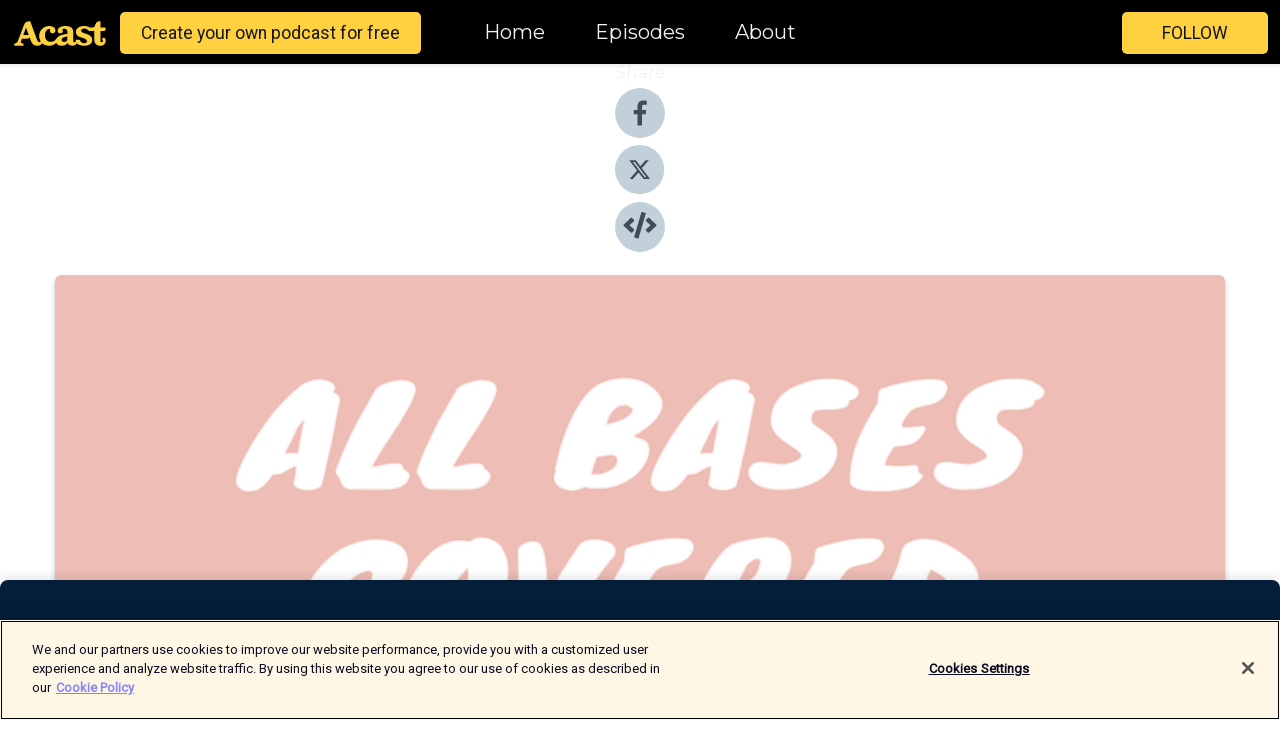

--- FILE ---
content_type: text/html; charset=utf-8
request_url: https://shows.acast.com/all-bases-covered/episodes/holiday-gift-guidegifts-by-price-point
body_size: 14616
content:
<!DOCTYPE html><html><head><meta charSet="utf-8"/><meta name="viewport" content="width=device-width"/><meta name="theme-color" content="#010100"/><link rel="icon" type="image/png" href="https://open-images.acast.com/shows/6113ed038b490389d516f80a/show-cover.png?height=32"/><link rel="stylesheet" data-href="https://fonts.googleapis.com/css?family=Roboto|Montserrat" data-optimized-fonts="true"/><link type="application/rss+xml" rel="alternate" title="All Bases Covered" href="https://feeds.acast.com/public/shows/all-bases-covered"/><title>Holiday Gift Guide: Gifts by Price Point - All Bases Covered | Acast</title><meta name="description" content="Listen to Holiday Gift Guide: Gifts by Price Point from All Bases Covered. EPISODE 212./Christmas is FAST approaching and we know you&#x27;ve got Black Friday deals to snag, so we&#x27;re coming in hot and early with our Holiday Gift Guide episodes!In this first instalment, we&#x27;re breaking down gifts by price point and throwing in some suggestions of our favourite things that you could add to your loved ones Chrissy gifts this year, or ask for yourself!!They won&#x27;t all fit in this text box, so head over to our Google notes Doc for a complete list of all of our Gift Suggestions, here &amp;gt; https://bit.ly/3grvvUR Enjoy!! xoxo chrissygals"/><meta name="keywords" content="All Bases Covered,Arts|Fashion &amp; Beauty, News|Entertainment News, Leisure"/><meta property="fb:app_id" content="1835552990005756"/><meta property="og:type" content="video.other"/><meta property="og:title" content="Holiday Gift Guide: Gifts by Price Point | All Bases Covered"/><meta property="og:description" content=""/><meta property="og:image" content="https://open-images.acast.com/shows/6113ed038b490389d516f80a/show-cover.png?height=315"/><meta property="og:image:width" content="315"/><meta property="og:image:height" content="315"/><meta property="og:url" content="https://shows.acast.com/all-bases-covered/episodes/holiday-gift-guidegifts-by-price-point"/><meta property="og:audio" content="https://open.acast.com/public/streams/758d76ad-3818-567a-92cb-c00ec283cbbd/episodes/6379daa191bde6001049104f.mp3"/><meta property="og:audio:secure_url" content="https://open.acast.com/public/streams/758d76ad-3818-567a-92cb-c00ec283cbbd/episodes/6379daa191bde6001049104f.mp3"/><meta property="og:audio:type" content="audio/mpeg"/><meta name="twitter:card" content="player"/><meta name="twitter:url" content="https://shows.acast.com/all-bases-covered/episodes/holiday-gift-guidegifts-by-price-point?ref=twitter"/><meta name="twitter:title" content="Holiday Gift Guide: Gifts by Price Point | All Bases Covered"/><meta name="twitter:site" content="@acast"/><meta name="twitter:description" content="All Bases Covered is a weekly podcast hosted by Lisa and Alex who use their backgrounds in beauty, science and business to cover all bases across beauty, pop culture and lifestyle."/><meta name="twitter:image" content="https://open-images.acast.com/shows/6113ed038b490389d516f80a/show-cover.png?height=500"/><meta name="twitter:player" content="https://embed.acast.com/$/758d76ad-3818-567a-92cb-c00ec283cbbd/6379daa191bde6001049104f??ref=twitter"/><meta name="twitter:player:width" content="400"/><meta name="twitter:player:height" content="190"/><link rel="apple-touch-icon" href="https://open-images.acast.com/shows/6113ed038b490389d516f80a/show-cover.png?height=60"/><link rel="apple-touch-icon" sizes="76x76" href="https://open-images.acast.com/shows/6113ed038b490389d516f80a/show-cover.png?height=72"/><link rel="apple-touch-icon" sizes="120x120" href="https://open-images.acast.com/shows/6113ed038b490389d516f80a/show-cover.png?height=120"/><link rel="apple-touch-icon" sizes="152x152" href="https://open-images.acast.com/shows/6113ed038b490389d516f80a/show-cover.png?height=152"/><link rel="alternate" type="application/json+oembed" href="https://shows.acast.com/api/oembed/758d76ad-3818-567a-92cb-c00ec283cbbd/6379daa191bde6001049104f"/><link rel="canonical" href="https://shows.acast.com/all-bases-covered/episodes/holiday-gift-guidegifts-by-price-point"/><meta name="next-head-count" content="35"/><script type="text/javascript">
            (function (w, d, s, l, i) {
            w[l] = w[l] || []; w[l].push({
              'gtm.start':
                new Date().getTime(), event: 'gtm.js'
            }); var f = d.getElementsByTagName(s)[0],
              j = d.createElement(s), dl = l != 'dataLayer' ? '&l=' + l : ''; j.async = true; j.src =
                'https://www.googletagmanager.com/gtm.js?id=' + i + dl; f.parentNode.insertBefore(j, f);
          })(window, document, 'script', 'dataLayer', 'GTM-TN7LJVGR');</script><script type="text/javascript" src="https://cdn.cookielaw.org/consent/95cc7393-f677-4c0d-a249-abbd2bbe4231/OtAutoBlock.js"></script><script src="https://cdn.cookielaw.org/scripttemplates/otSDKStub.js" data-document-language="true" type="text/javascript" data-domain-script="95cc7393-f677-4c0d-a249-abbd2bbe4231"></script><script>function OptanonWrapper() { }</script><link rel="preload" href="/_next/static/css/21a6880349adffd5.css" as="style"/><link rel="stylesheet" href="/_next/static/css/21a6880349adffd5.css" data-n-g=""/><noscript data-n-css=""></noscript><script defer="" nomodule="" src="/_next/static/chunks/polyfills-c67a75d1b6f99dc8.js"></script><script src="/_next/static/chunks/webpack-df327beb42713f18.js" defer=""></script><script src="/_next/static/chunks/framework-0c7baedefba6b077.js" defer=""></script><script src="/_next/static/chunks/main-4e36df1213707c60.js" defer=""></script><script src="/_next/static/chunks/pages/_app-5705366bc2612c9e.js" defer=""></script><script src="/_next/static/chunks/29107295-52d5ccd9ad2558b9.js" defer=""></script><script src="/_next/static/chunks/257-d641aca84f2a97d6.js" defer=""></script><script src="/_next/static/chunks/646-2a49ecc9e97ef284.js" defer=""></script><script src="/_next/static/chunks/56-a3b1de0b6cd98599.js" defer=""></script><script src="/_next/static/chunks/pages/%5BshowId%5D/episodes/%5BepisodeId%5D-d28e1352f8cb2c35.js" defer=""></script><script src="/_next/static/IAEo1PJG76N2s-ezzkHD6/_buildManifest.js" defer=""></script><script src="/_next/static/IAEo1PJG76N2s-ezzkHD6/_ssgManifest.js" defer=""></script><style data-styled="" data-styled-version="5.3.11">.fAIITM{font-size:2rem;line-height:2rem;}/*!sc*/
data-styled.g2[id="Typography__H1-fsVRJa"]{content:"fAIITM,"}/*!sc*/
.TuejL{font-size:1.3rem;line-height:1.3rem;font-weight:bold;}/*!sc*/
data-styled.g3[id="Typography__H2-jQFsNJ"]{content:"TuejL,"}/*!sc*/
.idhiFy{font-size:1.05rem;line-height:1.05rem;}/*!sc*/
data-styled.g5[id="Typography__H4-fQhpZD"]{content:"idhiFy,"}/*!sc*/
.jsuaZQ{font-size:1rem;}/*!sc*/
data-styled.g6[id="Typography__Body-glXwcD"]{content:"jsuaZQ,"}/*!sc*/
.jzoSpE{-webkit-text-decoration:none;text-decoration:none;color:inherit;}/*!sc*/
data-styled.g13[id="Link__LinkElement-gcUHji"]{content:"jzoSpE,"}/*!sc*/
.fnFznR.fnFznR{font-size:1.1em;min-height:40px;min-width:146px;padding:8px 16px;overflow:hidden;display:-webkit-box;display:-webkit-flex;display:-ms-flexbox;display:flex;-webkit-text-decoration:none;text-decoration:none;-webkit-box-pack:center;-webkit-justify-content:center;-ms-flex-pack:center;justify-content:center;-webkit-transition:background-color 0.5s;transition:background-color 0.5s;border:none;}/*!sc*/
.fnFznR.fnFznR:hover{cursor:pointer;color:#161616;background-color:#e1b322;border:none;}/*!sc*/
.fnFznR.fnFznR:active{outline:0 !important;}/*!sc*/
.fnFznR.fnFznR:focus{outline:0 !important;}/*!sc*/
data-styled.g14[id="Buttons__StyledButton-evkogA"]{content:"fnFznR,"}/*!sc*/
.bTZZBG{-webkit-align-self:center;-ms-flex-item-align:center;align-self:center;margin:0 5px;}/*!sc*/
data-styled.g15[id="Buttons__Wrapper-fDfwDG"]{content:"bTZZBG,"}/*!sc*/
.ktUEah{color:#161616;background-color:#ffd140;border-radius:5px;}/*!sc*/
.ktUEah:focus{border-color:#161616;color:#161616;background-color:#ffd140;border-radius:5px;}/*!sc*/
data-styled.g17[id="Buttons__ButtonBase-deOWHa"]{content:"ktUEah,"}/*!sc*/
.jucQmV.jucQmV{text-transform:uppercase;}/*!sc*/
data-styled.g18[id="SubscribeButton__FollowButton-kYSCrx"]{content:"jucQmV,"}/*!sc*/
.esfzLv{position:absolute;right:12px;top:12px;}/*!sc*/
data-styled.g19[id="Drawer__SubscribeWrapper-fdZssw"]{content:"esfzLv,"}/*!sc*/
.gdvQqO{width:50px;height:50px;position:fixed;left:5px;top:5px;cursor:pointer;background:#ffd140;border-radius:5px;}/*!sc*/
.gdvQqO span,.gdvQqO:before,.gdvQqO:after{height:2px;border-radius:2px;width:40%;position:absolute;left:50%;margin-left:-25%;background:#161616;}/*!sc*/
.gdvQqO span{top:50%;margin-top:-1px;text-indent:-9999px;}/*!sc*/
.gdvQqO:before,.gdvQqO:after{content:'';-webkit-transition:all 0.3s ease;-webkit-transition:all 0.3s ease;transition:all 0.3s ease;}/*!sc*/
.gdvQqO:before{top:30%;width:30%;}/*!sc*/
.gdvQqO:after{bottom:30%;width:50%;}/*!sc*/
.gdvQqO span.active{display:none;}/*!sc*/
.gdvQqO.active:before{-webkit-transform:rotate(135deg);-webkit-transform:rotate(135deg);-ms-transform:rotate(135deg);transform:rotate(135deg);top:45%;width:50%;}/*!sc*/
.gdvQqO.active:after{-webkit-transform:rotate(-135deg);-webkit-transform:rotate(-135deg);-ms-transform:rotate(-135deg);transform:rotate(-135deg);top:45%;width:50%;}/*!sc*/
data-styled.g20[id="Drawer__Hamburger-jihBTa"]{content:"gdvQqO,"}/*!sc*/
.cFMpeB .ant-drawer-header{border-bottom:0px;}/*!sc*/
.cFMpeB .ant-list-item-content-single{-webkit-box-pack:center;-webkit-justify-content:center;-ms-flex-pack:center;justify-content:center;}/*!sc*/
data-styled.g22[id="Drawer__FullDrawer-cIjuH"]{content:"cFMpeB,"}/*!sc*/
.dMmNoB{z-index:1001;display:-webkit-box;display:-webkit-flex;display:-ms-flexbox;display:flex;-webkit-box-pack:center;-webkit-justify-content:center;-ms-flex-pack:center;justify-content:center;-webkit-align-items:center;-webkit-box-align:center;-ms-flex-align:center;align-items:center;background:#010100;color:#F0F2F5;min-height:64px;box-shadow:0 1px 5px 0 rgba(0,0,0,0.12);background-image:radial-gradient( ellipse at top,#000000,#010100 );}/*!sc*/
data-styled.g27[id="Header__TopBarElement-jCfqCz"]{content:"dMmNoB,"}/*!sc*/
.kkFmye{width:100%;position:fixed;top:0px;left:0px;right:0px;background:transparent;margin:0px;padding:0;z-index:1001;}/*!sc*/
data-styled.g30[id="Header-fhmhdH"]{content:"kkFmye,"}/*!sc*/
.cAXslU{-webkit-align-items:center;-webkit-box-align:center;-ms-flex-align:center;align-items:center;display:-webkit-box;display:-webkit-flex;display:-ms-flexbox;display:flex;-webkit-box-pack:center;-webkit-justify-content:center;-ms-flex-pack:center;justify-content:center;text-align:center;font-size:12px;line-height:12px;font-weight:bold;text-transform:uppercase;margin:5px;}/*!sc*/
data-styled.g31[id="Subscribe__IconName-joHuOw"]{content:"cAXslU,"}/*!sc*/
.fmvySL{margin:5px 10px 5px 5px;}/*!sc*/
data-styled.g32[id="Subscribe__ButtonIconName-jvvJDm"]{content:"fmvySL,"}/*!sc*/
.hMWGtP{display:-webkit-box;display:-webkit-flex;display:-ms-flexbox;display:flex;padding:2px 5px;cursor:pointer;word-break:break-all;-webkit-text-decoration:none;text-decoration:none;border:1px solid #F0F2F5;margin:0px 5px;border-radius:15px;background:#010100;color:#F0F2F5;}/*!sc*/
.hMWGtP path{fill:#F0F2F5;}/*!sc*/
.hMWGtP:hover{background:#F0F2F5;}/*!sc*/
.hMWGtP:hover .Subscribe__IconName-joHuOw{color:#010100;}/*!sc*/
.hMWGtP:hover path{fill:#010100;}/*!sc*/
data-styled.g33[id="Subscribe__SubscribeButton-iuXdSK"]{content:"hMWGtP,"}/*!sc*/
.iDZLbp{-webkit-align-items:center;-webkit-box-align:center;-ms-flex-align:center;align-items:center;display:-webkit-box;display:-webkit-flex;display:-ms-flexbox;display:flex;-webkit-box-pack:center;-webkit-justify-content:center;-ms-flex-pack:center;justify-content:center;margin:5px;}/*!sc*/
data-styled.g34[id="Subscribe__Icon-kulOCb"]{content:"iDZLbp,"}/*!sc*/
.jhFzSe{margin:5px 5px 5px 10px;}/*!sc*/
data-styled.g35[id="Subscribe__ButtonIcon-hylJEF"]{content:"jhFzSe,"}/*!sc*/
.hfhIXj{padding:10px 20px;background:#010100;color:#F0F2F5;border-top:1px solid #000000;background-image:radial-gradient( ellipse at top,#1f1f1e,transparent ),radial-gradient(ellipse at bottom,#000000,transparent);margin-bottom:calc(140px - 4px);}/*!sc*/
data-styled.g36[id="Footer-dMCvEp"]{content:"hfhIXj,"}/*!sc*/
.iboUMz{display:-webkit-box;display:-webkit-flex;display:-ms-flexbox;display:flex;-webkit-flex-direction:column;-ms-flex-direction:column;flex-direction:column;justify-items:center;-webkit-align-items:center;-webkit-box-align:center;-ms-flex-align:center;align-items:center;}/*!sc*/
data-styled.g37[id="Footer__Content-dmqHcg"]{content:"iboUMz,"}/*!sc*/
.ljxdEE{text-align:center;padding:10px 0;color:#F0F2F5;}/*!sc*/
data-styled.g38[id="Footer__FooterText-dFsehJ"]{content:"ljxdEE,"}/*!sc*/
.iQSmLw{margin-top:20px;font-size:12px;text-align:center;padding:10px 0;color:#F0F2F5;}/*!sc*/
.iQSmLw a{color:#F0F2F5;-webkit-text-decoration:underline;text-decoration:underline;}/*!sc*/
data-styled.g39[id="Footer__FooterAcastText-gtKwXx"]{content:"iQSmLw,"}/*!sc*/
.cDyTQl.cDyTQl{width:100%;margin:64px auto 0px auto;min-height:100vh;}/*!sc*/
data-styled.g41[id="DefaultLayout__Body-cLUEfV"]{content:"cDyTQl,"}/*!sc*/
.iOGpAj .ant-modal-title{-webkit-letter-spacing:0px;-moz-letter-spacing:0px;-ms-letter-spacing:0px;letter-spacing:0px;font-family:'Telegraf-Bold';font-size:1.25rem;}/*!sc*/
data-styled.g42[id="DefaultLayout__ModalStyled-gYuvQJ"]{content:"iOGpAj,"}/*!sc*/
.dYsFaX{left:0px;right:0px;height:140px;z-index:999;position:fixed;bottom:0px;box-shadow:0 -3px 10px 0 rgba(0,0,0,0.1);background-color:transparent;text-align:center;}/*!sc*/
data-styled.g43[id="DefaultLayout__PlayerFooterElement-iYPywt"]{content:"dYsFaX,"}/*!sc*/
.gXgcXL{display:block;width:100%;height:140px;border:none;top:0px;position:absolute;}/*!sc*/
data-styled.g44[id="DefaultLayout__Iframe-dGHxkF"]{content:"gXgcXL,"}/*!sc*/
*{font-family:"IBM Plex Sans","Helvetica Neue",Roboto,Arial,sans-serif,Verdana,Geneva,Tahoma,sans-serif;}/*!sc*/
h1,h2,h3,h4,h5,h6{font-family:"IBM Plex Sans","Helvetica Neue",Montserrat,Arial,sans-serif;}/*!sc*/
body{margin:0;padding:0;line-height:1.5;-webkit-font-smoothing:antialiased;}/*!sc*/
a{-webkit-text-decoration:none;text-decoration:none;}/*!sc*/
a:hover{color:inherit;}/*!sc*/
.ant-modal-mask{z-index:1001!important;}/*!sc*/
.ant-modal-wrap{z-index:1001!important;}/*!sc*/
data-styled.g45[id="sc-global-enLAFf1"]{content:"sc-global-enLAFf1,"}/*!sc*/
.kkRkKW{-webkit-transition:all 0.3s ease-in-out;transition:all 0.3s ease-in-out;}/*!sc*/
.kkRkKW path{-webkit-transition:all 0.2s ease-in-out;transition:all 0.2s ease-in-out;}/*!sc*/
.kkRkKW:hover{-webkit-transform:scale(1.1);-ms-transform:scale(1.1);transform:scale(1.1);}/*!sc*/
.kkRkKW:hover path{fill:#ffffff;}/*!sc*/
.kkRkKW:hover circle{fill:#3b5998;}/*!sc*/
data-styled.g46[id="facebook__FacebookStyled-bhyJAj"]{content:"kkRkKW,"}/*!sc*/
.fqSfOD{-webkit-transition:all 0.3s ease-in-out;transition:all 0.3s ease-in-out;}/*!sc*/
.fqSfOD path{-webkit-transition:all 0.2s ease-in-out;transition:all 0.2s ease-in-out;}/*!sc*/
.fqSfOD:hover{-webkit-transform:scale(1.1);-ms-transform:scale(1.1);transform:scale(1.1);}/*!sc*/
.fqSfOD:hover path.logo{fill:#fafafa;}/*!sc*/
.fqSfOD:hover path.background{fill:#040404;}/*!sc*/
data-styled.g47[id="twitter__TwitterStyled-iHYlhf"]{content:"fqSfOD,"}/*!sc*/
.hIgNOY{-webkit-transition:all 0.3s ease-in-out;transition:all 0.3s ease-in-out;}/*!sc*/
.hIgNOY path{-webkit-transition:all 0.2s ease-in-out;transition:all 0.2s ease-in-out;}/*!sc*/
.hIgNOY:hover{-webkit-transform:scale(1.1);-ms-transform:scale(1.1);transform:scale(1.1);}/*!sc*/
.hIgNOY:hover path{fill:#ffffff;}/*!sc*/
.hIgNOY:hover circle{fill:#00bfa5;}/*!sc*/
data-styled.g48[id="embed__EmbedStyled-hGbveb"]{content:"hIgNOY,"}/*!sc*/
.fulAmV{display:-webkit-box;display:-webkit-flex;display:-ms-flexbox;display:flex;padding:0;list-style:none;-webkit-box-pack:center;-webkit-justify-content:center;-ms-flex-pack:center;justify-content:center;-webkit-align-items:center;-webkit-box-align:center;-ms-flex-align:center;align-items:center;-webkit-flex-direction:column;-ms-flex-direction:column;flex-direction:column;}/*!sc*/
.fulAmV li{margin:0 10px;}/*!sc*/
data-styled.g51[id="Socials__SocialIcons-gdSusr"]{content:"fulAmV,"}/*!sc*/
.gqPdIZ{text-align:center;color:#F0F2F5;}/*!sc*/
data-styled.g52[id="Socials__ItemTitle-dkqnEN"]{content:"gqPdIZ,"}/*!sc*/
.gkIqwk span[role='img']{margin-right:1rem;}/*!sc*/
.gkIqwk.gkIqwk{height:auto;font-size:1.1rem;border:0px !important;color:#161616;background-color:#ffd140;border:none;border-radius:5px;}/*!sc*/
.gkIqwk.gkIqwk:hover{-webkit-transform:scale(1.03);-ms-transform:scale(1.03);transform:scale(1.03);cursor:pointer;color:#161616;}/*!sc*/
data-styled.g53[id="PlayButton__PlayButtonStyled-PLKwP"]{content:"gkIqwk,"}/*!sc*/
.ioAIAL{-webkit-align-items:flex-start !important;-webkit-box-align:flex-start !important;-ms-flex-align:flex-start !important;align-items:flex-start !important;-webkit-box-pack:start;-webkit-justify-content:flex-start;-ms-flex-pack:start;justify-content:flex-start;background-color:#fefefe;border-radius:8px;padding:10px 15px !important;margin-top:6px;}/*!sc*/
.ioAIAL .ant-list-item-action{display:-webkit-inline-box;display:-webkit-inline-flex;display:-ms-inline-flexbox;display:inline-flex;-webkit-align-items:center;-webkit-box-align:center;-ms-flex-align:center;align-items:center;margin-inline-start:12px !important;}/*!sc*/
.ioAIAL .ant-list-item-action li{height:100%;display:-webkit-box;display:-webkit-flex;display:-ms-flexbox;display:flex;-webkit-align-items:center;-webkit-box-align:center;-ms-flex-align:center;align-items:center;-webkit-box-pack:center;-webkit-justify-content:center;-ms-flex-pack:center;justify-content:center;}/*!sc*/
data-styled.g54[id="EpisodeListItem__ListItemStyled-iBBHlu"]{content:"ioAIAL,"}/*!sc*/
.iiDLiW{margin-bottom:0.1em;font-weight:bold;}/*!sc*/
data-styled.g55[id="EpisodeListItem__TitleStyled-bnvvwp"]{content:"iiDLiW,"}/*!sc*/
.bUVPdL{width:98px;height:98px;margin-right:10px;border-radius:8px;}/*!sc*/
data-styled.g56[id="EpisodeListItem__EpisodeCover-dETuO"]{content:"bUVPdL,"}/*!sc*/
.jSKFLZ{word-break:break-word;word-wrap:break-word;overflow-wrap:break-word;margin:15px 0px 5px 0px;line-height:21px;height:40px;overflow:hidden;text-overflow:ellipsis;-webkit-line-clamp:2;display:-webkit-box;-webkit-box-orient:vertical;color:#424B5A;}/*!sc*/
data-styled.g57[id="EpisodeListItem__FeatCardSummary-ixygAI"]{content:"jSKFLZ,"}/*!sc*/
.ibWqjy{display:-webkit-box;display:-webkit-flex;display:-ms-flexbox;display:flex;-webkit-flex-direction:column;-ms-flex-direction:column;flex-direction:column;-webkit-box-pack:top;-webkit-justify-content:top;-ms-flex-pack:top;justify-content:top;width:100%;min-height:98px;}/*!sc*/
data-styled.g58[id="EpisodeListItem__EpisodeInfo-dMuDjN"]{content:"ibWqjy,"}/*!sc*/
.hVOIhM{font-size:12px;color:#424B5A;padding:5px 10px 5px 0px;}/*!sc*/
.hVOIhM span[role='img']{margin-right:5px;}/*!sc*/
data-styled.g59[id="EpisodeListItem__Duration-ZldaQ"]{content:"hVOIhM,"}/*!sc*/
.fuCtWx{font-size:12px;color:#424B5A;padding:5px 10px;}/*!sc*/
.fuCtWx span[role='img']{margin-right:5px;}/*!sc*/
data-styled.g60[id="EpisodeListItem__DatePublish-ibxPoH"]{content:"fuCtWx,"}/*!sc*/
.HauGd{font-size:12px;color:#424B5A;padding:5px 10px;}/*!sc*/
data-styled.g61[id="EpisodeListItem__Seasons-cKCWbE"]{content:"HauGd,"}/*!sc*/
.inYIcH{padding:15px 10px;border-top:slimBorder;border-right:slimBorder;border-left:slimBorder;border-bottom:none;text-align:justify;max-height:150px;overflow:hidden;border-radius:4px;box-shadow:inset 0 -10px 10px -10px rgba(0,0,0,0.25);}/*!sc*/
data-styled.g63[id="EpisodeSummary__Wrapper-fDPOry"]{content:"inYIcH,"}/*!sc*/
.jlpHIe{margin:0 5px;}/*!sc*/
data-styled.g65[id="Episode__Dot-crDYYK"]{content:"jlpHIe,"}/*!sc*/
.gkykcU{max-width:1200px;margin:30px auto;padding:0 15px;}/*!sc*/
data-styled.g66[id="Episode__Wrapper-kRXjvm"]{content:"gkykcU,"}/*!sc*/
.cVEzJV{position:relative;padding-bottom:100%;display:block;box-shadow:#bdc3c7 0 5px 5px;width:100%;margin:0 auto;}/*!sc*/
data-styled.g67[id="Episode__Cover-kvqYbk"]{content:"cVEzJV,"}/*!sc*/
.lclhAL{position:absolute;left:0;height:auto;width:100%;border-radius:6px;-webkit-transition:all 0.5s ease-in;transition:all 0.5s ease-in;}/*!sc*/
data-styled.g68[id="Episode__Image-hfuGvq"]{content:"lclhAL,"}/*!sc*/
.eeFwQc{padding:15px 0 15px 0;margin:0px 0px;}/*!sc*/
data-styled.g69[id="Episode__TitleWrapper-iSiqHS"]{content:"eeFwQc,"}/*!sc*/
.glAVQZ{display:-webkit-box;display:-webkit-flex;display:-ms-flexbox;display:flex;-webkit-flex-direction:row;-ms-flex-direction:row;flex-direction:row;-webkit-align-items:center;-webkit-box-align:center;-ms-flex-align:center;align-items:center;-webkit-box-pack:justify;-webkit-justify-content:space-between;-ms-flex-pack:justify;justify-content:space-between;width:100%;padding-right:30px;}/*!sc*/
data-styled.g70[id="Episode__EpisodeInfoWrapperWithButton-elobSB"]{content:"glAVQZ,"}/*!sc*/
.hcCOhk{display:-webkit-box;display:-webkit-flex;display:-ms-flexbox;display:flex;margin-right:15px;}/*!sc*/
data-styled.g71[id="Episode__EpisodeInfoWrapper-faoqtZ"]{content:"hcCOhk,"}/*!sc*/
.GFrje{display:block;margin-bottom:5px;}/*!sc*/
data-styled.g72[id="Episode__DatePublish-eUcRXA"]{content:"GFrje,"}/*!sc*/
.ZGbYc{margin:5vh 0;}/*!sc*/
data-styled.g73[id="Episode__MoreEpisodes-kFxnzW"]{content:"ZGbYc,"}/*!sc*/
.jmTpns{display:-webkit-box;display:-webkit-flex;display:-ms-flexbox;display:flex;text-align:center;-webkit-box-pack:center;-webkit-justify-content:center;-ms-flex-pack:center;justify-content:center;margin-top:20px;margin-bottom:-10px;}/*!sc*/
data-styled.g75[id="Episode__ButtonWrapper-iVKpxA"]{content:"jmTpns,"}/*!sc*/
</style><link rel="stylesheet" href="https://fonts.googleapis.com/css?family=Roboto|Montserrat"/></head><body><div id="__next"><section class="ant-layout css-17eed5t"><header class="Header-fhmhdH kkFmye"><div class="Header__TopBarElement-jCfqCz dMmNoB"><div class="ant-row ant-row-end css-17eed5t"><div class="Drawer__Hamburger-jihBTa gdvQqO"><span class=""></span></div><div class="Drawer__SubscribeWrapper-fdZssw esfzLv"><div><button id="drawer-follow-button" type="button" class="ant-btn css-17eed5t ant-btn-default Buttons__StyledButton-evkogA fnFznR Buttons__ButtonBase-deOWHa SubscribeButton__FollowButton-kYSCrx ktUEah jucQmV"><span class="Buttons__Wrapper-fDfwDG bTZZBG">Follow</span></button></div></div></div></div></header><main class="ant-layout-content DefaultLayout__Body-cLUEfV cDyTQl css-17eed5t"><div class="Episode__Wrapper-kRXjvm gkykcU"><div class="ant-row ant-row-center css-17eed5t" style="margin-left:-10px;margin-right:-10px"><div style="padding-left:10px;padding-right:10px" class="ant-col ant-col-xs-0 ant-col-sm-0 ant-col-md-2 css-17eed5t"><div><h4 class="Typography__H4-fQhpZD Socials__ItemTitle-dkqnEN idhiFy gqPdIZ">Share</h4><ul class="Socials__SocialIcons-gdSusr fulAmV"><li id="share-icon-facebook"><a href="http://www.facebook.com/sharer/sharer.php?u=https://shows.acast.com/all-bases-covered/episodes/holiday-gift-guidegifts-by-price-point" target="_blank" rel="noopener noreferrer"><svg viewBox="-384 -256 1024 1024" width="50" height="50" class="facebook__FacebookStyled-bhyJAj kkRkKW"><circle cx="128" cy="256" r="512" fill="#C2D1D9"></circle><path fill="#424B5A" d="M76.7 512V283H0v-91h76.7v-71.7C76.7 42.4 124.3 0 193.8 0c33.3 0 61.9 2.5 70.2 3.6V85h-48.2c-37.8 0-45.1 18-45.1 44.3V192H256l-11.7 91h-73.6v229"></path></svg></a></li><li id="share-icon-twitter"><a href="http://x.com/intent/tweet?url=https://shows.acast.com/all-bases-covered/episodes/holiday-gift-guidegifts-by-price-point&amp;via=acast&amp;text=All Bases Covered" target="_blank" rel="noopener noreferrer"><svg xmlns="http://www.w3.org/2000/svg" shape-rendering="geometricPrecision" text-rendering="geometricPrecision" image-rendering="optimizeQuality" fill-rule="evenodd" clip-rule="evenodd" viewBox="0 0 520 520" width="50" height="50" class="twitter__TwitterStyled-iHYlhf fqSfOD"><path class="background" fill="#C2D1D9" d="M256 0c141.385 0 256 114.615 256 256S397.385 512 256 512 0 397.385 0 256 114.615 0 256 0z"></path><path class="logo" fill="#424B5A" fill-rule="nonzero" d="M318.64 157.549h33.401l-72.973 83.407 85.85 113.495h-67.222l-52.647-68.836-60.242 68.836h-33.423l78.052-89.212-82.354-107.69h68.924l47.59 62.917 55.044-62.917zm-11.724 176.908h18.51L205.95 176.493h-19.86l120.826 157.964z"></path></svg></a></li><li id="share-icon-embed"><a><svg viewBox="-160 -190 960 960" width="50" height="50" class="embed__EmbedStyled-hGbveb hIgNOY"><circle cx="320" cy="290" r="480" fill="#C2D1D9"></circle><path fill="#424B5A" d="M278.9 511.5l-61-17.7c-6.4-1.8-10-8.5-8.2-14.9L346.2 8.7c1.8-6.4 8.5-10 14.9-8.2l61 17.7c6.4 1.8 10 8.5 8.2 14.9L293.8 503.3c-1.9 6.4-8.5 10.1-14.9 8.2zm-114-112.2l43.5-46.4c4.6-4.9 4.3-12.7-.8-17.2L117 256l90.6-79.7c5.1-4.5 5.5-12.3.8-17.2l-43.5-46.4c-4.5-4.8-12.1-5.1-17-.5L3.8 247.2c-5.1 4.7-5.1 12.8 0 17.5l144.1 135.1c4.9 4.6 12.5 4.4 17-.5zm327.2.6l144.1-135.1c5.1-4.7 5.1-12.8 0-17.5L492.1 112.1c-4.8-4.5-12.4-4.3-17 .5L431.6 159c-4.6 4.9-4.3 12.7.8 17.2L523 256l-90.6 79.7c-5.1 4.5-5.5 12.3-.8 17.2l43.5 46.4c4.5 4.9 12.1 5.1 17 .6z"></path></svg></a></li></ul></div></div><div style="padding-left:10px;padding-right:10px" class="ant-col ant-col-xs-12 ant-col-sm-12 ant-col-md-6 css-17eed5t"><div class="Episode__Cover-kvqYbk cVEzJV"><img src="https://open-images.acast.com/shows/6113ed038b490389d516f80a/show-cover.png?height=750" alt="cover art for Holiday Gift Guide: Gifts by Price Point" class="Episode__Image-hfuGvq lclhAL"/></div><br/><button episode="[object Object]" type="button" class="ant-btn css-17eed5t ant-btn-default ant-btn-lg ant-btn-block PlayButton__PlayButtonStyled-PLKwP gkIqwk"><span role="img" aria-label="play-circle" class="anticon anticon-play-circle"><svg viewBox="64 64 896 896" focusable="false" data-icon="play-circle" width="1em" height="1em" fill="currentColor" aria-hidden="true"><path d="M512 64C264.6 64 64 264.6 64 512s200.6 448 448 448 448-200.6 448-448S759.4 64 512 64zm144.1 454.9L437.7 677.8a8.02 8.02 0 01-12.7-6.5V353.7a8 8 0 0112.7-6.5L656.1 506a7.9 7.9 0 010 12.9z"></path></svg></span>Play</button></div><div style="padding-left:10px;padding-right:10px" class="ant-col ant-col-xs-24 ant-col-sm-24 ant-col-md-16 css-17eed5t"><div class="ant-row css-17eed5t"><h1 class="Typography__H1-fsVRJa fAIITM">All Bases Covered</h1></div><div class="ant-row css-17eed5t"><div class="Episode__TitleWrapper-iSiqHS eeFwQc"><h2 class="Typography__H2-jQFsNJ TuejL">Holiday Gift Guide: Gifts by Price Point</h2><div class="Episode__EpisodeInfoWrapperWithButton-elobSB glAVQZ"><div class="Episode__EpisodeInfoWrapper-faoqtZ hcCOhk"><div><span>Season<!-- --> <!-- -->2</span>, <span>Ep.<!-- --> <!-- -->212</span></div><div class="Episode__Dot-crDYYK jlpHIe">•</div><time dateTime="2022-11-20T19:00:18.776Z" class="Episode__DatePublish-eUcRXA GFrje">Sunday, November 20, 2022</time></div></div></div></div><div class="EpisodeSummary__Wrapper-fDPOry inYIcH"><div><p>EPISODE 212./</p><p><br /></p><p>Christmas is FAST approaching and we know you've got Black Friday deals to snag, so we're coming in hot and early with our Holiday Gift Guide episodes!</p><p><br /></p><p>In this first instalment, we're breaking down gifts by price point and throwing in some suggestions of our favourite things that you could add to your loved ones Chrissy gifts this year, or ask for yourself!!</p><p><br /></p><p>They won't all fit in this text box, so head over to our Google notes Doc for a complete list of <a href="http://bit.ly/3grvvUR" rel="nofollow" target="_blank">all of our Gift Suggestions, here</a> &gt; <a href="https://bit.ly/3grvvUR" rel="nofollow" target="_blank">https://bit.ly/3grvvUR</a> </p><p><br /></p><p>Enjoy!! xoxo chrissygals</p></div></div><button type="button" class="ant-btn css-17eed5t ant-btn-text"><span role="img" aria-label="caret-down" class="anticon anticon-caret-down"><svg viewBox="0 0 1024 1024" focusable="false" data-icon="caret-down" width="1em" height="1em" fill="currentColor" aria-hidden="true"><path d="M840.4 300H183.6c-19.7 0-30.7 20.8-18.5 35l328.4 380.8c9.4 10.9 27.5 10.9 37 0L858.9 335c12.2-14.2 1.2-35-18.5-35z"></path></svg></span>Show more</button><div class="Episode__ButtonWrapper-iVKpxA jmTpns"></div><div class="ant-row ant-row-left css-17eed5t" style="margin-top:-5px;margin-bottom:-5px"><a href="https://feeds.acast.com/public/shows/all-bases-covered" id="subscribe-item-RSS" target="_blank" rel="noopener noreferrer nofollow" class="Subscribe__SubscribeButton-iuXdSK hMWGtP"><div class="Subscribe__Icon-kulOCb Subscribe__ButtonIcon-hylJEF iDZLbp jhFzSe"><svg viewBox="0 0 40 40" width="15" height="15"><path fill-rule="evenodd" clip-rule="evenodd" d="M1.48178 0.000801672C22.4588 0.750313 39.2494 17.6483 39.9992 38.5179C40.026 39.3216 39.3744 39.991 38.571 39.9998H34.2863C33.5186 39.9998 32.8938 39.3841 32.8581 38.616C32.1529 21.5491 18.4598 7.84699 1.39252 7.1507C0.615921 7.11506 0.00892639 6.49006 0.00892639 5.72248V1.42902C0.00892639 0.625313 0.678406 -0.0260538 1.48178 0.000801672ZM27.1184 38.4915C26.3686 24.6912 15.3177 13.6224 1.49963 12.8724C0.687332 12.828 0 13.4798 0 14.3006V18.5946C0 19.3441 0.580215 19.9779 1.33003 20.0228C11.3098 20.6741 19.3167 28.6546 19.9684 38.661C20.013 39.411 20.6468 39.991 21.3966 39.991H25.6902C26.5114 39.991 27.163 39.3035 27.1184 38.4915ZM11.4436 34.2781C11.4436 37.4383 8.88177 39.991 5.73075 39.991C2.57973 39.991 0.00892639 37.429 0.00892639 34.2781C0.00892639 31.1273 2.5708 28.5653 5.72182 28.5653C8.87284 28.5653 11.4436 31.118 11.4436 34.2781Z" fill="white"></path></svg></div><div class="Typography__Body-glXwcD Subscribe__IconName-joHuOw Subscribe__ButtonIconName-jvvJDm jsuaZQ cAXslU fmvySL">RSS</div></a></div></div></div><div class="Episode__MoreEpisodes-kFxnzW ZGbYc"><div><div class="ant-row ant-row-space-between css-17eed5t"><h4 class="Typography__H4-fQhpZD idhiFy">More episodes</h4><a href="/all-bases-covered/episodes" class="Link__LinkElement-gcUHji jzoSpE"><h4 class="Typography__H4-fQhpZD idhiFy">View all episodes</h4></a></div><div class="ant-list ant-list-split css-17eed5t"><div class="ant-spin-nested-loading css-17eed5t"><div class="ant-spin-container"><ul class="ant-list-items"><li class="ant-list-item EpisodeListItem__ListItemStyled-iBBHlu ioAIAL"><a id="episode-card-Alex&#x27;s_experience_of_motherhood" href="/all-bases-covered/episodes/alexs-experience-of-motherhood" class="Link__LinkElement-gcUHji jzoSpE"><span class="ant-avatar ant-avatar-circle ant-avatar-image EpisodeListItem__EpisodeCover-dETuO bUVPdL css-17eed5t"><img src="https://open-images.acast.com/shows/6113ed038b490389d516f80a/show-cover.png?height=250"/></span></a><div class="EpisodeListItem__EpisodeInfo-dMuDjN ibWqjy"><a id="episode-card-Alex&#x27;s_experience_of_motherhood" href="/all-bases-covered/episodes/alexs-experience-of-motherhood" class="Link__LinkElement-gcUHji jzoSpE"><h2 class="Typography__H2-jQFsNJ EpisodeListItem__TitleStyled-bnvvwp TuejL iiDLiW">219. Alex&#x27;s experience of motherhood</h2></a><div><span class="EpisodeListItem__Duration-ZldaQ hVOIhM"><span role="img" aria-label="clock-circle" class="anticon anticon-clock-circle"><svg viewBox="64 64 896 896" focusable="false" data-icon="clock-circle" width="1em" height="1em" fill="currentColor" aria-hidden="true"><path d="M512 64C264.6 64 64 264.6 64 512s200.6 448 448 448 448-200.6 448-448S759.4 64 512 64zm0 820c-205.4 0-372-166.6-372-372s166.6-372 372-372 372 166.6 372 372-166.6 372-372 372z"></path><path d="M686.7 638.6L544.1 535.5V288c0-4.4-3.6-8-8-8H488c-4.4 0-8 3.6-8 8v275.4c0 2.6 1.2 5 3.3 6.5l165.4 120.6c3.6 2.6 8.6 1.8 11.2-1.7l28.6-39c2.6-3.7 1.8-8.7-1.8-11.2z"></path></svg></span> <!-- -->41:45</span>|<time dateTime="2024-05-12T20:00:58.566Z" class="EpisodeListItem__DatePublish-ibxPoH fuCtWx"><span role="img" aria-label="calendar" class="anticon anticon-calendar"><svg viewBox="64 64 896 896" focusable="false" data-icon="calendar" width="1em" height="1em" fill="currentColor" aria-hidden="true"><path d="M880 184H712v-64c0-4.4-3.6-8-8-8h-56c-4.4 0-8 3.6-8 8v64H384v-64c0-4.4-3.6-8-8-8h-56c-4.4 0-8 3.6-8 8v64H144c-17.7 0-32 14.3-32 32v664c0 17.7 14.3 32 32 32h736c17.7 0 32-14.3 32-32V216c0-17.7-14.3-32-32-32zm-40 656H184V460h656v380zM184 392V256h128v48c0 4.4 3.6 8 8 8h56c4.4 0 8-3.6 8-8v-48h256v48c0 4.4 3.6 8 8 8h56c4.4 0 8-3.6 8-8v-48h128v136H184z"></path></svg></span> <!-- -->Sunday, May 12, 2024</time>|<span class="EpisodeListItem__Seasons-cKCWbE HauGd"><span>Ep.<!-- --> <!-- -->219</span></span></div><div class="EpisodeListItem__FeatCardSummary-ixygAI jSKFLZ">Full disclosure, we recorded this ep in Lisa's living room because we filmed it so that we could upload it to IG. It all fell to shit because we aren't professionals and filmed too wide for an instagram crop hahahaha... anywhoo, that's why it sounds the way it does this week!! This episode is a little update from Alex on her experience of motherhood so far. The highs lows, swings and roundabouts. The change and evolution she feels in her identity and some rudimentary advice from someone currently going through it all. Listen if you wish, no hard feelings if this ep isn't for you right now :) </div></div><ul class="ant-list-item-action"><li><button episode="[object Object]" type="button" class="ant-btn css-17eed5t ant-btn-default ant-btn-lg PlayButton__PlayButtonStyled-PLKwP gkIqwk"><span role="img" aria-label="play-circle" class="anticon anticon-play-circle"><svg viewBox="64 64 896 896" focusable="false" data-icon="play-circle" width="1em" height="1em" fill="currentColor" aria-hidden="true"><path d="M512 64C264.6 64 64 264.6 64 512s200.6 448 448 448 448-200.6 448-448S759.4 64 512 64zm144.1 454.9L437.7 677.8a8.02 8.02 0 01-12.7-6.5V353.7a8 8 0 0112.7-6.5L656.1 506a7.9 7.9 0 010 12.9z"></path></svg></span>Play</button></li></ul></li><li class="ant-list-item EpisodeListItem__ListItemStyled-iBBHlu ioAIAL"><a id="episode-card-Here_for_a_good_time_not_a_long_time" href="/all-bases-covered/episodes/here-for-a-good-time-not-a-long-time" class="Link__LinkElement-gcUHji jzoSpE"><span class="ant-avatar ant-avatar-circle ant-avatar-image EpisodeListItem__EpisodeCover-dETuO bUVPdL css-17eed5t"><img src="https://open-images.acast.com/shows/6113ed038b490389d516f80a/show-cover.png?height=250"/></span></a><div class="EpisodeListItem__EpisodeInfo-dMuDjN ibWqjy"><a id="episode-card-Here_for_a_good_time_not_a_long_time" href="/all-bases-covered/episodes/here-for-a-good-time-not-a-long-time" class="Link__LinkElement-gcUHji jzoSpE"><h2 class="Typography__H2-jQFsNJ EpisodeListItem__TitleStyled-bnvvwp TuejL iiDLiW">218. Here for a good time not a long time</h2></a><div><span class="EpisodeListItem__Duration-ZldaQ hVOIhM"><span role="img" aria-label="clock-circle" class="anticon anticon-clock-circle"><svg viewBox="64 64 896 896" focusable="false" data-icon="clock-circle" width="1em" height="1em" fill="currentColor" aria-hidden="true"><path d="M512 64C264.6 64 64 264.6 64 512s200.6 448 448 448 448-200.6 448-448S759.4 64 512 64zm0 820c-205.4 0-372-166.6-372-372s166.6-372 372-372 372 166.6 372 372-166.6 372-372 372z"></path><path d="M686.7 638.6L544.1 535.5V288c0-4.4-3.6-8-8-8H488c-4.4 0-8 3.6-8 8v275.4c0 2.6 1.2 5 3.3 6.5l165.4 120.6c3.6 2.6 8.6 1.8 11.2-1.7l28.6-39c2.6-3.7 1.8-8.7-1.8-11.2z"></path></svg></span> <!-- -->40:21</span>|<time dateTime="2024-05-05T20:00:56.842Z" class="EpisodeListItem__DatePublish-ibxPoH fuCtWx"><span role="img" aria-label="calendar" class="anticon anticon-calendar"><svg viewBox="64 64 896 896" focusable="false" data-icon="calendar" width="1em" height="1em" fill="currentColor" aria-hidden="true"><path d="M880 184H712v-64c0-4.4-3.6-8-8-8h-56c-4.4 0-8 3.6-8 8v64H384v-64c0-4.4-3.6-8-8-8h-56c-4.4 0-8 3.6-8 8v64H144c-17.7 0-32 14.3-32 32v664c0 17.7 14.3 32 32 32h736c17.7 0 32-14.3 32-32V216c0-17.7-14.3-32-32-32zm-40 656H184V460h656v380zM184 392V256h128v48c0 4.4 3.6 8 8 8h56c4.4 0 8-3.6 8-8v-48h256v48c0 4.4 3.6 8 8 8h56c4.4 0 8-3.6 8-8v-48h128v136H184z"></path></svg></span> <!-- -->Sunday, May 5, 2024</time>|<span class="EpisodeListItem__Seasons-cKCWbE HauGd"><span>Ep.<!-- --> <!-- -->218</span></span></div><div class="EpisodeListItem__FeatCardSummary-ixygAI jSKFLZ">Hi dear friends!!! We are back with a cruisy little episode to fill you in on where we've been and what we've been loving. It's been a hot minute since we've been around so let's pick up where we left off. Next week we're also dopping a little mini episode all about Alex's identity since becoming a mum - as requested by you. Chat soon xoxo gossiping gals. </div></div><ul class="ant-list-item-action"><li><button episode="[object Object]" type="button" class="ant-btn css-17eed5t ant-btn-default ant-btn-lg PlayButton__PlayButtonStyled-PLKwP gkIqwk"><span role="img" aria-label="play-circle" class="anticon anticon-play-circle"><svg viewBox="64 64 896 896" focusable="false" data-icon="play-circle" width="1em" height="1em" fill="currentColor" aria-hidden="true"><path d="M512 64C264.6 64 64 264.6 64 512s200.6 448 448 448 448-200.6 448-448S759.4 64 512 64zm144.1 454.9L437.7 677.8a8.02 8.02 0 01-12.7-6.5V353.7a8 8 0 0112.7-6.5L656.1 506a7.9 7.9 0 010 12.9z"></path></svg></span>Play</button></li></ul></li><li class="ant-list-item EpisodeListItem__ListItemStyled-iBBHlu ioAIAL"><a id="episode-card-Xmas_Gift_Guide_2023" href="/all-bases-covered/episodes/xmas-gift-guide-2023" class="Link__LinkElement-gcUHji jzoSpE"><span class="ant-avatar ant-avatar-circle ant-avatar-image EpisodeListItem__EpisodeCover-dETuO bUVPdL css-17eed5t"><img src="https://open-images.acast.com/shows/6113ed038b490389d516f80a/show-cover.png?height=250"/></span></a><div class="EpisodeListItem__EpisodeInfo-dMuDjN ibWqjy"><a id="episode-card-Xmas_Gift_Guide_2023" href="/all-bases-covered/episodes/xmas-gift-guide-2023" class="Link__LinkElement-gcUHji jzoSpE"><h2 class="Typography__H2-jQFsNJ EpisodeListItem__TitleStyled-bnvvwp TuejL iiDLiW">217. Xmas Gift Guide 2023</h2></a><div><span class="EpisodeListItem__Duration-ZldaQ hVOIhM"><span role="img" aria-label="clock-circle" class="anticon anticon-clock-circle"><svg viewBox="64 64 896 896" focusable="false" data-icon="clock-circle" width="1em" height="1em" fill="currentColor" aria-hidden="true"><path d="M512 64C264.6 64 64 264.6 64 512s200.6 448 448 448 448-200.6 448-448S759.4 64 512 64zm0 820c-205.4 0-372-166.6-372-372s166.6-372 372-372 372 166.6 372 372-166.6 372-372 372z"></path><path d="M686.7 638.6L544.1 535.5V288c0-4.4-3.6-8-8-8H488c-4.4 0-8 3.6-8 8v275.4c0 2.6 1.2 5 3.3 6.5l165.4 120.6c3.6 2.6 8.6 1.8 11.2-1.7l28.6-39c2.6-3.7 1.8-8.7-1.8-11.2z"></path></svg></span> <!-- -->01:03:19</span>|<time dateTime="2023-11-19T19:04:21.477Z" class="EpisodeListItem__DatePublish-ibxPoH fuCtWx"><span role="img" aria-label="calendar" class="anticon anticon-calendar"><svg viewBox="64 64 896 896" focusable="false" data-icon="calendar" width="1em" height="1em" fill="currentColor" aria-hidden="true"><path d="M880 184H712v-64c0-4.4-3.6-8-8-8h-56c-4.4 0-8 3.6-8 8v64H384v-64c0-4.4-3.6-8-8-8h-56c-4.4 0-8 3.6-8 8v64H144c-17.7 0-32 14.3-32 32v664c0 17.7 14.3 32 32 32h736c17.7 0 32-14.3 32-32V216c0-17.7-14.3-32-32-32zm-40 656H184V460h656v380zM184 392V256h128v48c0 4.4 3.6 8 8 8h56c4.4 0 8-3.6 8-8v-48h256v48c0 4.4 3.6 8 8 8h56c4.4 0 8-3.6 8-8v-48h128v136H184z"></path></svg></span> <!-- -->Sunday, November 19, 2023</time>|<span class="EpisodeListItem__Seasons-cKCWbE HauGd"><span>Ep.<!-- --> <!-- -->217</span></span></div><div class="EpisodeListItem__FeatCardSummary-ixygAI jSKFLZ">Hello loyal listeners, your 2023 gift guide is HERE and in time for Black Friday sales woo woooo! Goes to show a little bit of hassling will get you a long way with us.In this episode we can promise: A huge collection of ideas for different categories of people in your life. What we can't promise: Is that Alex had time to edit out the frog-in-her-throat coughs. Mi scusi.A very nice spreadsheet of gift links has been created that you can access here: https://bit.ly/3G25tRsEnjoy. We miss you xoxo</div></div><ul class="ant-list-item-action"><li><button episode="[object Object]" type="button" class="ant-btn css-17eed5t ant-btn-default ant-btn-lg PlayButton__PlayButtonStyled-PLKwP gkIqwk"><span role="img" aria-label="play-circle" class="anticon anticon-play-circle"><svg viewBox="64 64 896 896" focusable="false" data-icon="play-circle" width="1em" height="1em" fill="currentColor" aria-hidden="true"><path d="M512 64C264.6 64 64 264.6 64 512s200.6 448 448 448 448-200.6 448-448S759.4 64 512 64zm144.1 454.9L437.7 677.8a8.02 8.02 0 01-12.7-6.5V353.7a8 8 0 0112.7-6.5L656.1 506a7.9 7.9 0 010 12.9z"></path></svg></span>Play</button></li></ul></li><li class="ant-list-item EpisodeListItem__ListItemStyled-iBBHlu ioAIAL"><a id="episode-card-A_bebe_update" href="/all-bases-covered/episodes/a-bebe-update" class="Link__LinkElement-gcUHji jzoSpE"><span class="ant-avatar ant-avatar-circle ant-avatar-image EpisodeListItem__EpisodeCover-dETuO bUVPdL css-17eed5t"><img src="https://open-images.acast.com/shows/6113ed038b490389d516f80a/show-cover.png?height=250"/></span></a><div class="EpisodeListItem__EpisodeInfo-dMuDjN ibWqjy"><a id="episode-card-A_bebe_update" href="/all-bases-covered/episodes/a-bebe-update" class="Link__LinkElement-gcUHji jzoSpE"><h2 class="Typography__H2-jQFsNJ EpisodeListItem__TitleStyled-bnvvwp TuejL iiDLiW">216. A bebe update</h2></a><div><span class="EpisodeListItem__Duration-ZldaQ hVOIhM"><span role="img" aria-label="clock-circle" class="anticon anticon-clock-circle"><svg viewBox="64 64 896 896" focusable="false" data-icon="clock-circle" width="1em" height="1em" fill="currentColor" aria-hidden="true"><path d="M512 64C264.6 64 64 264.6 64 512s200.6 448 448 448 448-200.6 448-448S759.4 64 512 64zm0 820c-205.4 0-372-166.6-372-372s166.6-372 372-372 372 166.6 372 372-166.6 372-372 372z"></path><path d="M686.7 638.6L544.1 535.5V288c0-4.4-3.6-8-8-8H488c-4.4 0-8 3.6-8 8v275.4c0 2.6 1.2 5 3.3 6.5l165.4 120.6c3.6 2.6 8.6 1.8 11.2-1.7l28.6-39c2.6-3.7 1.8-8.7-1.8-11.2z"></path></svg></span> <!-- -->27:18</span>|<time dateTime="2023-06-04T20:00:33.496Z" class="EpisodeListItem__DatePublish-ibxPoH fuCtWx"><span role="img" aria-label="calendar" class="anticon anticon-calendar"><svg viewBox="64 64 896 896" focusable="false" data-icon="calendar" width="1em" height="1em" fill="currentColor" aria-hidden="true"><path d="M880 184H712v-64c0-4.4-3.6-8-8-8h-56c-4.4 0-8 3.6-8 8v64H384v-64c0-4.4-3.6-8-8-8h-56c-4.4 0-8 3.6-8 8v64H144c-17.7 0-32 14.3-32 32v664c0 17.7 14.3 32 32 32h736c17.7 0 32-14.3 32-32V216c0-17.7-14.3-32-32-32zm-40 656H184V460h656v380zM184 392V256h128v48c0 4.4 3.6 8 8 8h56c4.4 0 8-3.6 8-8v-48h256v48c0 4.4 3.6 8 8 8h56c4.4 0 8-3.6 8-8v-48h128v136H184z"></path></svg></span> <!-- -->Sunday, June 4, 2023</time>|<span class="EpisodeListItem__Seasons-cKCWbE HauGd"><span>Ep.<!-- --> <!-- -->216</span></span></div><div class="EpisodeListItem__FeatCardSummary-ixygAI jSKFLZ">EPISODE 216./Hi everyone, us again! We've dedicated an episode to pregnancy and baby goss because we know this episode wouldn't be for everyone. Rejoice baby obsessed, we are delivering the goods you requested and answering all your questions. </div></div><ul class="ant-list-item-action"><li><button episode="[object Object]" type="button" class="ant-btn css-17eed5t ant-btn-default ant-btn-lg PlayButton__PlayButtonStyled-PLKwP gkIqwk"><span role="img" aria-label="play-circle" class="anticon anticon-play-circle"><svg viewBox="64 64 896 896" focusable="false" data-icon="play-circle" width="1em" height="1em" fill="currentColor" aria-hidden="true"><path d="M512 64C264.6 64 64 264.6 64 512s200.6 448 448 448 448-200.6 448-448S759.4 64 512 64zm144.1 454.9L437.7 677.8a8.02 8.02 0 01-12.7-6.5V353.7a8 8 0 0112.7-6.5L656.1 506a7.9 7.9 0 010 12.9z"></path></svg></span>Play</button></li></ul></li><li class="ant-list-item EpisodeListItem__ListItemStyled-iBBHlu ioAIAL"><a id="episode-card-Surprise_chit_chat_catch_up!" href="/all-bases-covered/episodes/surprise-chit-chat-catch-up" class="Link__LinkElement-gcUHji jzoSpE"><span class="ant-avatar ant-avatar-circle ant-avatar-image EpisodeListItem__EpisodeCover-dETuO bUVPdL css-17eed5t"><img src="https://open-images.acast.com/shows/6113ed038b490389d516f80a/show-cover.png?height=250"/></span></a><div class="EpisodeListItem__EpisodeInfo-dMuDjN ibWqjy"><a id="episode-card-Surprise_chit_chat_catch_up!" href="/all-bases-covered/episodes/surprise-chit-chat-catch-up" class="Link__LinkElement-gcUHji jzoSpE"><h2 class="Typography__H2-jQFsNJ EpisodeListItem__TitleStyled-bnvvwp TuejL iiDLiW">215. Surprise chit chat catch up!</h2></a><div><span class="EpisodeListItem__Duration-ZldaQ hVOIhM"><span role="img" aria-label="clock-circle" class="anticon anticon-clock-circle"><svg viewBox="64 64 896 896" focusable="false" data-icon="clock-circle" width="1em" height="1em" fill="currentColor" aria-hidden="true"><path d="M512 64C264.6 64 64 264.6 64 512s200.6 448 448 448 448-200.6 448-448S759.4 64 512 64zm0 820c-205.4 0-372-166.6-372-372s166.6-372 372-372 372 166.6 372 372-166.6 372-372 372z"></path><path d="M686.7 638.6L544.1 535.5V288c0-4.4-3.6-8-8-8H488c-4.4 0-8 3.6-8 8v275.4c0 2.6 1.2 5 3.3 6.5l165.4 120.6c3.6 2.6 8.6 1.8 11.2-1.7l28.6-39c2.6-3.7 1.8-8.7-1.8-11.2z"></path></svg></span> <!-- -->41:25</span>|<time dateTime="2023-05-14T20:00:01.433Z" class="EpisodeListItem__DatePublish-ibxPoH fuCtWx"><span role="img" aria-label="calendar" class="anticon anticon-calendar"><svg viewBox="64 64 896 896" focusable="false" data-icon="calendar" width="1em" height="1em" fill="currentColor" aria-hidden="true"><path d="M880 184H712v-64c0-4.4-3.6-8-8-8h-56c-4.4 0-8 3.6-8 8v64H384v-64c0-4.4-3.6-8-8-8h-56c-4.4 0-8 3.6-8 8v64H144c-17.7 0-32 14.3-32 32v664c0 17.7 14.3 32 32 32h736c17.7 0 32-14.3 32-32V216c0-17.7-14.3-32-32-32zm-40 656H184V460h656v380zM184 392V256h128v48c0 4.4 3.6 8 8 8h56c4.4 0 8-3.6 8-8v-48h256v48c0 4.4 3.6 8 8 8h56c4.4 0 8-3.6 8-8v-48h128v136H184z"></path></svg></span> <!-- -->Sunday, May 14, 2023</time>|<span class="EpisodeListItem__Seasons-cKCWbE HauGd"><span>Ep.<!-- --> <!-- -->215</span></span></div><div class="EpisodeListItem__FeatCardSummary-ixygAI jSKFLZ">Hey hello surpriiiiiise! We're back for a cheeky chit chat catch up with y'all for no reason other than that Lisa was desperate to talk beauty with Alex. Starting with the intended reason for our catch up before jumping into some questions from you guys. This ep has no edits, so enjoy the rambling and chaos xo </div></div><ul class="ant-list-item-action"><li><button episode="[object Object]" type="button" class="ant-btn css-17eed5t ant-btn-default ant-btn-lg PlayButton__PlayButtonStyled-PLKwP gkIqwk"><span role="img" aria-label="play-circle" class="anticon anticon-play-circle"><svg viewBox="64 64 896 896" focusable="false" data-icon="play-circle" width="1em" height="1em" fill="currentColor" aria-hidden="true"><path d="M512 64C264.6 64 64 264.6 64 512s200.6 448 448 448 448-200.6 448-448S759.4 64 512 64zm144.1 454.9L437.7 677.8a8.02 8.02 0 01-12.7-6.5V353.7a8 8 0 0112.7-6.5L656.1 506a7.9 7.9 0 010 12.9z"></path></svg></span>Play</button></li></ul></li><li class="ant-list-item EpisodeListItem__ListItemStyled-iBBHlu ioAIAL"><a id="episode-card-The_Finale" href="/all-bases-covered/episodes/the-finale" class="Link__LinkElement-gcUHji jzoSpE"><span class="ant-avatar ant-avatar-circle ant-avatar-image EpisodeListItem__EpisodeCover-dETuO bUVPdL css-17eed5t"><img src="https://open-images.acast.com/shows/6113ed038b490389d516f80a/show-cover.png?height=250"/></span></a><div class="EpisodeListItem__EpisodeInfo-dMuDjN ibWqjy"><a id="episode-card-The_Finale" href="/all-bases-covered/episodes/the-finale" class="Link__LinkElement-gcUHji jzoSpE"><h2 class="Typography__H2-jQFsNJ EpisodeListItem__TitleStyled-bnvvwp TuejL iiDLiW">214. The Finale</h2></a><div><span class="EpisodeListItem__Duration-ZldaQ hVOIhM"><span role="img" aria-label="clock-circle" class="anticon anticon-clock-circle"><svg viewBox="64 64 896 896" focusable="false" data-icon="clock-circle" width="1em" height="1em" fill="currentColor" aria-hidden="true"><path d="M512 64C264.6 64 64 264.6 64 512s200.6 448 448 448 448-200.6 448-448S759.4 64 512 64zm0 820c-205.4 0-372-166.6-372-372s166.6-372 372-372 372 166.6 372 372-166.6 372-372 372z"></path><path d="M686.7 638.6L544.1 535.5V288c0-4.4-3.6-8-8-8H488c-4.4 0-8 3.6-8 8v275.4c0 2.6 1.2 5 3.3 6.5l165.4 120.6c3.6 2.6 8.6 1.8 11.2-1.7l28.6-39c2.6-3.7 1.8-8.7-1.8-11.2z"></path></svg></span> <!-- -->43:14</span>|<time dateTime="2022-12-24T07:00:02.795Z" class="EpisodeListItem__DatePublish-ibxPoH fuCtWx"><span role="img" aria-label="calendar" class="anticon anticon-calendar"><svg viewBox="64 64 896 896" focusable="false" data-icon="calendar" width="1em" height="1em" fill="currentColor" aria-hidden="true"><path d="M880 184H712v-64c0-4.4-3.6-8-8-8h-56c-4.4 0-8 3.6-8 8v64H384v-64c0-4.4-3.6-8-8-8h-56c-4.4 0-8 3.6-8 8v64H144c-17.7 0-32 14.3-32 32v664c0 17.7 14.3 32 32 32h736c17.7 0 32-14.3 32-32V216c0-17.7-14.3-32-32-32zm-40 656H184V460h656v380zM184 392V256h128v48c0 4.4 3.6 8 8 8h56c4.4 0 8-3.6 8-8v-48h256v48c0 4.4 3.6 8 8 8h56c4.4 0 8-3.6 8-8v-48h128v136H184z"></path></svg></span> <!-- -->Saturday, December 24, 2022</time>|<span class="EpisodeListItem__Seasons-cKCWbE HauGd"><span>Season<!-- --> <!-- -->2</span>, <span>Ep.<!-- --> <!-- -->214</span></span></div><div class="EpisodeListItem__FeatCardSummary-ixygAI jSKFLZ">The Finale./Well listeners, the time hath come. We've reached the end. It's been a wow of a time getting to know each other, the beauty world, and all of you so, so well. In this episode, we're doing what we do best and kicking off with some light banter which will likely get us cancelled, followed by answering all of your questions about the year, the pod and our friendship to see us out. Thank you all for being here. Our instagram lives on, so don't be strangers. xoxo Lisa and Alex.</div></div><ul class="ant-list-item-action"><li><button episode="[object Object]" type="button" class="ant-btn css-17eed5t ant-btn-default ant-btn-lg PlayButton__PlayButtonStyled-PLKwP gkIqwk"><span role="img" aria-label="play-circle" class="anticon anticon-play-circle"><svg viewBox="64 64 896 896" focusable="false" data-icon="play-circle" width="1em" height="1em" fill="currentColor" aria-hidden="true"><path d="M512 64C264.6 64 64 264.6 64 512s200.6 448 448 448 448-200.6 448-448S759.4 64 512 64zm144.1 454.9L437.7 677.8a8.02 8.02 0 01-12.7-6.5V353.7a8 8 0 0112.7-6.5L656.1 506a7.9 7.9 0 010 12.9z"></path></svg></span>Play</button></li></ul></li><li class="ant-list-item EpisodeListItem__ListItemStyled-iBBHlu ioAIAL"><a id="episode-card-You_ask,_we_deliver:_Gift_suggestions" href="/all-bases-covered/episodes/you-ask-we-deliver-gift-suggestions" class="Link__LinkElement-gcUHji jzoSpE"><span class="ant-avatar ant-avatar-circle ant-avatar-image EpisodeListItem__EpisodeCover-dETuO bUVPdL css-17eed5t"><img src="https://open-images.acast.com/shows/6113ed038b490389d516f80a/show-cover.png?height=250"/></span></a><div class="EpisodeListItem__EpisodeInfo-dMuDjN ibWqjy"><a id="episode-card-You_ask,_we_deliver:_Gift_suggestions" href="/all-bases-covered/episodes/you-ask-we-deliver-gift-suggestions" class="Link__LinkElement-gcUHji jzoSpE"><h2 class="Typography__H2-jQFsNJ EpisodeListItem__TitleStyled-bnvvwp TuejL iiDLiW">213. You ask, we deliver: Gift suggestions</h2></a><div><span class="EpisodeListItem__Duration-ZldaQ hVOIhM"><span role="img" aria-label="clock-circle" class="anticon anticon-clock-circle"><svg viewBox="64 64 896 896" focusable="false" data-icon="clock-circle" width="1em" height="1em" fill="currentColor" aria-hidden="true"><path d="M512 64C264.6 64 64 264.6 64 512s200.6 448 448 448 448-200.6 448-448S759.4 64 512 64zm0 820c-205.4 0-372-166.6-372-372s166.6-372 372-372 372 166.6 372 372-166.6 372-372 372z"></path><path d="M686.7 638.6L544.1 535.5V288c0-4.4-3.6-8-8-8H488c-4.4 0-8 3.6-8 8v275.4c0 2.6 1.2 5 3.3 6.5l165.4 120.6c3.6 2.6 8.6 1.8 11.2-1.7l28.6-39c2.6-3.7 1.8-8.7-1.8-11.2z"></path></svg></span> <!-- -->01:02:03</span>|<time dateTime="2022-11-27T19:00:25.499Z" class="EpisodeListItem__DatePublish-ibxPoH fuCtWx"><span role="img" aria-label="calendar" class="anticon anticon-calendar"><svg viewBox="64 64 896 896" focusable="false" data-icon="calendar" width="1em" height="1em" fill="currentColor" aria-hidden="true"><path d="M880 184H712v-64c0-4.4-3.6-8-8-8h-56c-4.4 0-8 3.6-8 8v64H384v-64c0-4.4-3.6-8-8-8h-56c-4.4 0-8 3.6-8 8v64H144c-17.7 0-32 14.3-32 32v664c0 17.7 14.3 32 32 32h736c17.7 0 32-14.3 32-32V216c0-17.7-14.3-32-32-32zm-40 656H184V460h656v380zM184 392V256h128v48c0 4.4 3.6 8 8 8h56c4.4 0 8-3.6 8-8v-48h256v48c0 4.4 3.6 8 8 8h56c4.4 0 8-3.6 8-8v-48h128v136H184z"></path></svg></span> <!-- -->Sunday, November 27, 2022</time>|<span class="EpisodeListItem__Seasons-cKCWbE HauGd"><span>Ep.<!-- --> <!-- -->213</span></span></div><div class="EpisodeListItem__FeatCardSummary-ixygAI jSKFLZ">EPISODE 213./Ho Ho Ho!! Only 3.5 weeks to go until Christmas! This is a red alert to listen to this episode today so that you can take advantage of Cyber Monday deals that are about to eeeend! In this week's episode we're discussing personalised gift suggestions for the people in your life you need help for. You can view the requests and our suggestions here: http://bit.ly/3ANycqT. We're so sorry we couldn't get to everyone. </div></div><ul class="ant-list-item-action"><li><button episode="[object Object]" type="button" class="ant-btn css-17eed5t ant-btn-default ant-btn-lg PlayButton__PlayButtonStyled-PLKwP gkIqwk"><span role="img" aria-label="play-circle" class="anticon anticon-play-circle"><svg viewBox="64 64 896 896" focusable="false" data-icon="play-circle" width="1em" height="1em" fill="currentColor" aria-hidden="true"><path d="M512 64C264.6 64 64 264.6 64 512s200.6 448 448 448 448-200.6 448-448S759.4 64 512 64zm144.1 454.9L437.7 677.8a8.02 8.02 0 01-12.7-6.5V353.7a8 8 0 0112.7-6.5L656.1 506a7.9 7.9 0 010 12.9z"></path></svg></span>Play</button></li></ul></li><li class="ant-list-item EpisodeListItem__ListItemStyled-iBBHlu ioAIAL"><a id="episode-card-Two_Thousand_and_Late" href="/all-bases-covered/episodes/two-thousand-and-late" class="Link__LinkElement-gcUHji jzoSpE"><span class="ant-avatar ant-avatar-circle ant-avatar-image EpisodeListItem__EpisodeCover-dETuO bUVPdL css-17eed5t"><img src="https://open-images.acast.com/shows/6113ed038b490389d516f80a/show-cover.png?height=250"/></span></a><div class="EpisodeListItem__EpisodeInfo-dMuDjN ibWqjy"><a id="episode-card-Two_Thousand_and_Late" href="/all-bases-covered/episodes/two-thousand-and-late" class="Link__LinkElement-gcUHji jzoSpE"><h2 class="Typography__H2-jQFsNJ EpisodeListItem__TitleStyled-bnvvwp TuejL iiDLiW">211. Two Thousand and Late</h2></a><div><span class="EpisodeListItem__Duration-ZldaQ hVOIhM"><span role="img" aria-label="clock-circle" class="anticon anticon-clock-circle"><svg viewBox="64 64 896 896" focusable="false" data-icon="clock-circle" width="1em" height="1em" fill="currentColor" aria-hidden="true"><path d="M512 64C264.6 64 64 264.6 64 512s200.6 448 448 448 448-200.6 448-448S759.4 64 512 64zm0 820c-205.4 0-372-166.6-372-372s166.6-372 372-372 372 166.6 372 372-166.6 372-372 372z"></path><path d="M686.7 638.6L544.1 535.5V288c0-4.4-3.6-8-8-8H488c-4.4 0-8 3.6-8 8v275.4c0 2.6 1.2 5 3.3 6.5l165.4 120.6c3.6 2.6 8.6 1.8 11.2-1.7l28.6-39c2.6-3.7 1.8-8.7-1.8-11.2z"></path></svg></span> <!-- -->39:26</span>|<time dateTime="2022-11-13T19:00:40.529Z" class="EpisodeListItem__DatePublish-ibxPoH fuCtWx"><span role="img" aria-label="calendar" class="anticon anticon-calendar"><svg viewBox="64 64 896 896" focusable="false" data-icon="calendar" width="1em" height="1em" fill="currentColor" aria-hidden="true"><path d="M880 184H712v-64c0-4.4-3.6-8-8-8h-56c-4.4 0-8 3.6-8 8v64H384v-64c0-4.4-3.6-8-8-8h-56c-4.4 0-8 3.6-8 8v64H144c-17.7 0-32 14.3-32 32v664c0 17.7 14.3 32 32 32h736c17.7 0 32-14.3 32-32V216c0-17.7-14.3-32-32-32zm-40 656H184V460h656v380zM184 392V256h128v48c0 4.4 3.6 8 8 8h56c4.4 0 8-3.6 8-8v-48h256v48c0 4.4 3.6 8 8 8h56c4.4 0 8-3.6 8-8v-48h128v136H184z"></path></svg></span> <!-- -->Sunday, November 13, 2022</time>|<span class="EpisodeListItem__Seasons-cKCWbE HauGd"><span>Season<!-- --> <!-- -->2</span>, <span>Ep.<!-- --> <!-- -->211</span></span></div><div class="EpisodeListItem__FeatCardSummary-ixygAI jSKFLZ">EPISODE 211./In this week's episode we're touching quickly on beauty news before chatting through all of the limited edition holiday releases from our favourite beauty brands.Next week begins our Holiday Gift Guide extravaganza. If you've got tricky people in your life who need gifts, then slide on into our DM's @allbasescovered.pod to let us know. THINGS MENTIONED:ZFB Vogue Home http://bit.ly/3O5tqusCaroline Hirons Retinol http://bit.ly/3NZRa30Nikkie Tutorials Nimya Palette http://bit.ly/3AbiqFPLisa Eldridge Holiday Palettes http://bit.ly/3g2u1AoGo To Holiday: https://bit.ly/3feC8tj Liberty Belle Holiday http://bit.ly/3hG6aXtAuric Lip Sets http://bit.ly/3UTNkd </div></div><ul class="ant-list-item-action"><li><button episode="[object Object]" type="button" class="ant-btn css-17eed5t ant-btn-default ant-btn-lg PlayButton__PlayButtonStyled-PLKwP gkIqwk"><span role="img" aria-label="play-circle" class="anticon anticon-play-circle"><svg viewBox="64 64 896 896" focusable="false" data-icon="play-circle" width="1em" height="1em" fill="currentColor" aria-hidden="true"><path d="M512 64C264.6 64 64 264.6 64 512s200.6 448 448 448 448-200.6 448-448S759.4 64 512 64zm144.1 454.9L437.7 677.8a8.02 8.02 0 01-12.7-6.5V353.7a8 8 0 0112.7-6.5L656.1 506a7.9 7.9 0 010 12.9z"></path></svg></span>Play</button></li></ul></li></ul></div></div></div></div></div></div></main><footer class="Footer-dMCvEp hfhIXj"><div class="Footer__Content-dmqHcg iboUMz"><div class="ant-row ant-row-center css-17eed5t" style="margin-top:-5px;margin-bottom:-5px"></div><div class="Typography__Body-glXwcD Footer__FooterText-dFsehJ jsuaZQ ljxdEE">Copyright<!-- --> <!-- -->℗ &amp; © 2019 All Bases Covered</div><div class="Typography__Body-glXwcD Footer__FooterAcastText-gtKwXx jsuaZQ iQSmLw">Hosted with ❤️ by <a target="_blank" rel="noopener noreferrer" href="https://acast.com">Acast</a></div></div></footer><div class="DefaultLayout__PlayerFooterElement-iYPywt dYsFaX"><iframe id="main-player-iframe" src="https://embed.acast.com/$/758d76ad-3818-567a-92cb-c00ec283cbbd/6379daa191bde6001049104f?" allow="autoplay" class="DefaultLayout__Iframe-dGHxkF gXgcXL"></iframe></div></section></div><script id="__NEXT_DATA__" type="application/json">{"props":{"pageProps":{"show":{"title":"All Bases Covered","alias":"all-bases-covered","creationDate":"2021-08-11T15:31:14.310Z","publishDate":"2024-11-29T10:14:56.369Z","subtitle":"All Bases Covered is a weekly podcast hosted by Lisa and Alex who use their backgrounds in beauty, science and business to cover all bases across beauty, pop culture and lifestyle.","summary":"\u003cp\u003eAll Bases Covered is a weekly podcast hosted by Lisa and Alex who use their backgrounds in beauty, science and business to cover all bases across beauty, pop culture and lifestyle.\u003c/p\u003e ","link":"https://www.instagram.com/allbasescovered.pod/","lang":"en","copyright":"℗ \u0026 © 2019 All Bases Covered","author":"All Bases Covered","ownerName":"All Bases Covered","ownerEmail":"hello@allbasescoveredpodcast.com","categorie1":"Arts|Fashion \u0026 Beauty","categorie2":"News|Entertainment News","categorie3":"Leisure","keywords":"","explicit":true,"type":"episodic","cover":{"filename":"6113ed038b490389d516f80a/show-cover.png","filetype":"image/png","originalname":"-kqort9x8-allbasescovered_-_tile.png","path":"shows/","size":0,"url":"https://assets.pippa.io/shows/6113ed038b490389d516f80a/show-cover.png"},"status":"published","isHosted":true,"website":{"title":null,"subtitle":null,"hosts":[],"podcastImage":{"filename":null,"originalname":null,"size":null,"url":null},"defaultColor":"#af7c6a","primaryColor":"#fbf9f8","secondaryColor":"#a37d2e","theme":"dark","fontHeading":"Montserrat","fontBody":"Roboto","cornerStyle":"radius","facebookPixelId":null,"googleAnalyticsId":null,"facebookAppId":null,"disqusUrl":null,"commentSelected":"none","facebookId":null,"patreonId":null,"itunesId":null,"acastId":null,"amazonMusicId":null,"twitterId":null,"instagramId":null,"externalLinks":[],"enabledPlayerLinks":["itunes","pocketCasts"],"customPlayerLinks":[],"headerCover":{"overlay":"none","blur":0,"image":{},"opacity":100}},"redirect":false,"network":"610bc064bcbc7e0012da9585","disabled":false,"_id":"758d76ad-3818-567a-92cb-c00ec283cbbd","isStarter":true,"canCustomizeShowWebsite":false,"acastPlusBuyLink":false},"episodes":{"info":{"page":1,"total":223},"results":[{"title":"Alex's experience of motherhood","alias":"alexs-experience-of-motherhood","show":"6113ed038b490389d516f80a","owner":"609aac0a2f70a665d793b6fb","creationDate":"2024-05-12T00:48:10.668Z","publishDate":"2024-05-12T20:00:58.566Z","summary":"\u003cp\u003eFull disclosure, we recorded this ep in Lisa's living room because we filmed it so that we could upload it to IG. It all fell to shit because we aren't professionals and filmed too wide for an instagram crop hahahaha... anywhoo, that's why it sounds the way it does this week!! \u003c/p\u003e\u003cp\u003e\u003cbr\u003e\u003c/p\u003e\u003cp\u003eThis episode is a little update from Alex on her experience of motherhood so far. The highs lows, swings and roundabouts. The change and evolution she feels in her identity and some rudimentary advice from someone currently going through it all. \u003c/p\u003e\u003cp\u003e\u003cbr\u003e\u003c/p\u003e\u003cp\u003eListen if you wish, no hard feelings if this ep isn't for you right now :) \u003c/p\u003e\u003cp\u003e\u003cbr\u003e\u003c/p\u003e\u003cp\u003e\u003cbr\u003e\u003c/p\u003e","episodeNumber":219,"type":"full","explicit":false,"duration":2505.404082,"cover":{},"status":"published","transcript":{},"_id":"664011ca1f998c00120770c1"},{"title":"Here for a good time not a long time","alias":"here-for-a-good-time-not-a-long-time","show":"6113ed038b490389d516f80a","owner":"609aac0a2f70a665d793b6fb","creationDate":"2024-05-01T03:24:06.533Z","publishDate":"2024-05-05T20:00:56.842Z","summary":"\u003cp\u003eHi dear friends!!! We are back with a cruisy little episode to fill you in on where we've been and what we've been loving. \u003c/p\u003e\u003cp\u003eIt's been a hot minute since we've been around so let's pick up where we left off. Next week we're also dopping a little mini episode all about Alex's identity since becoming a mum - as requested by you. Chat soon xoxo gossiping gals. \u003c/p\u003e","episodeNumber":218,"type":"full","explicit":false,"duration":2421.002449,"cover":{},"status":"published","transcript":{},"_id":"6631b5d6ac8cdb00123a7516"},{"title":"Xmas Gift Guide 2023","alias":"xmas-gift-guide-2023","show":"6113ed038b490389d516f80a","owner":"609aac0a2f70a665d793b6fb","creationDate":"2023-11-18T03:40:10.908Z","publishDate":"2023-11-19T19:04:21.477Z","summary":"\u003cp\u003eHello loyal listeners, your 2023 gift guide is HERE and in time for Black Friday sales woo woooo! Goes to show a little bit of hassling will get you a long way with us.\u003c/p\u003e\u003cp\u003e\u003cbr\u003e\u003c/p\u003e\u003cp\u003eIn this episode we can promise: A huge collection of ideas for different categories of people in your life. What we can't promise: Is that Alex had time to edit out the frog-in-her-throat coughs. Mi scusi.\u003c/p\u003e\u003cp\u003e\u003cbr\u003e\u003c/p\u003e\u003cp\u003eA very nice spreadsheet of gift links has been created that you can access \u003ca href=\"https://bit.ly/3G25tRs\" rel=\"noopener noreferrer\" target=\"_blank\"\u003ehere\u003c/a\u003e: \u003ca href=\"https://bit.ly/3G25tRs\" rel=\"noopener noreferrer\" target=\"_blank\"\u003ehttps://bit.ly/3G25tRs\u003c/a\u003e\u003c/p\u003e\u003cp\u003e\u003cbr\u003e\u003c/p\u003e\u003cp\u003eEnjoy. We miss you xoxo\u003c/p\u003e","episodeNumber":217,"type":"full","explicit":false,"duration":3799.484082,"cover":{},"status":"published","transcript":{},"disabled":false,"_id":"6558321a5c5f690012bc9d7d"},{"title":"A bebe update","alias":"a-bebe-update","show":"6113ed038b490389d516f80a","owner":"609aac0a2f70a665d793b6fb","creationDate":"2023-06-03T04:09:22.712Z","publishDate":"2023-06-04T20:00:33.496Z","summary":"\u003cp\u003eEPISODE 216./\u003c/p\u003e\u003cp\u003eHi everyone, us again! \u003c/p\u003e\u003cp\u003eWe've dedicated an episode to pregnancy and baby goss because we know this episode wouldn't be for everyone. \u003c/p\u003e\u003cp\u003eRejoice baby obsessed, we are delivering the goods you requested and answering all your questions. \u003c/p\u003e\u003cp\u003e\u003cbr\u003e\u003c/p\u003e\u003cp\u003e\u003cbr\u003e\u003c/p\u003e","episodeNumber":216,"type":"full","explicit":false,"duration":1638.844082,"cover":{"filename":"6113ed038b490389d516f80a/show-cover.png","filetype":"image/png","originalname":"-kqort9x8-allbasescovered_-_tile.png","size":0,"url":"https://assets.pippa.io/shows/6113ed038b490389d516f80a/show-cover.png","path":"shows/"},"status":"published","transcript":{},"_id":"647abcf27b38dd00118943a6"},{"title":"Surprise chit chat catch up!","alias":"surprise-chit-chat-catch-up","show":"6113ed038b490389d516f80a","owner":"609aac0a2f70a665d793b6fb","creationDate":"2023-05-13T04:07:29.653Z","publishDate":"2023-05-14T20:00:01.433Z","summary":"\u003cp\u003eHey hello surpriiiiiise! \u003c/p\u003e\u003cp\u003eWe're back for a cheeky chit chat catch up with y'all for no reason other than that Lisa was desperate to talk beauty with Alex. Starting with the intended reason for our catch up before jumping into some questions from you guys. \u003c/p\u003e\u003cp\u003e\u003cbr\u003e\u003c/p\u003e\u003cp\u003eThis ep has no edits, so enjoy the rambling and chaos xo \u003c/p\u003e","episodeNumber":215,"type":"full","explicit":true,"duration":2485.237551,"cover":{"filename":"6113ed038b490389d516f80a/show-cover.png","filetype":"image/png","originalname":"-kqort9x8-allbasescovered_-_tile.png","size":0,"url":"https://assets.pippa.io/shows/6113ed038b490389d516f80a/show-cover.png","path":"shows/"},"status":"published","transcript":{},"_id":"645f0d0162ead3001132f4d1"},{"title":"The Finale","alias":"the-finale","show":"6113ed038b490389d516f80a","owner":"609aac0a2f70a665d793b6fb","creationDate":"2022-12-24T02:37:26.318Z","publishDate":"2022-12-24T07:00:02.795Z","summary":"\u003cp\u003eThe Finale./\u003c/p\u003e\u003cp\u003eWell listeners, the time hath come. We've reached the end. \u003c/p\u003e\u003cp\u003e\u003cbr\u003e\u003c/p\u003e\u003cp\u003eIt's been a wow of a time getting to know each other, the beauty world, and all of you so, so well. \u003c/p\u003e\u003cp\u003e\u003cbr\u003e\u003c/p\u003e\u003cp\u003eIn this episode, we're doing what we do best and kicking off with some light banter which will likely get us cancelled, followed by answering all of your questions about the year, the pod and our friendship to see us out. \u003c/p\u003e\u003cp\u003e\u003cbr\u003e\u003c/p\u003e\u003cp\u003eThank you all for being here. Our instagram lives on, so don't be strangers. xoxo Lisa and Alex.\u003c/p\u003e\u003cp\u003e\u003cbr\u003e\u003c/p\u003e","season":2,"episodeNumber":214,"type":"full","explicit":true,"duration":2594.298776,"cover":{"filename":"6113ed038b490389d516f80a/show-cover.png","filetype":"image/png","originalname":"-kqort9x8-allbasescovered_-_tile.png","size":0,"url":"https://assets.pippa.io/shows/6113ed038b490389d516f80a/show-cover.png","path":"shows/"},"status":"published","transcript":{},"_id":"63a665e649f0a500111a8324"},{"title":"You ask, we deliver: Gift suggestions","alias":"you-ask-we-deliver-gift-suggestions","show":"6113ed038b490389d516f80a","owner":"609aac0a2f70a665d793b6fb","creationDate":"2022-11-27T04:06:33.836Z","publishDate":"2022-11-27T19:00:25.499Z","summary":"\u003cp\u003eEPISODE 213./\u003c/p\u003e\u003cp\u003e\u003cbr\u003e\u003c/p\u003e\u003cp\u003eHo Ho Ho!! Only 3.5 weeks to go until Christmas! This is a red alert to listen to this episode today so that you can take advantage of Cyber Monday deals that are about to eeeend! \u003c/p\u003e\u003cp\u003e\u003cbr\u003e\u003c/p\u003e\u003cp\u003eIn this week's episode we're discussing personalised gift suggestions for the people in your life you need help for. \u003c/p\u003e\u003cp\u003e\u003cbr\u003e\u003c/p\u003e\u003cp\u003eYou can view the requests and our suggestions here: \u003ca href=\"http://bit.ly/3ANycqT\" rel=\"noopener noreferrer\" target=\"_blank\"\u003ehttp://bit.ly/3ANycqT\u003c/a\u003e. We're so sorry we couldn't get to everyone. \u003c/p\u003e\u003cp\u003e\u003cbr\u003e\u003c/p\u003e","episodeNumber":213,"type":"full","explicit":true,"duration":3723.937959,"cover":{"filename":"6113ed038b490389d516f80a/show-cover.png","filetype":"image/png","originalname":"-kqort9x8-allbasescovered_-_tile.png","size":0,"url":"https://assets.pippa.io/shows/6113ed038b490389d516f80a/show-cover.png","path":"shows/"},"status":"published","transcript":{},"_id":"6382e249aa26ca00115ff306"},{"title":"Holiday Gift Guide: Gifts by Price Point","alias":"holiday-gift-guidegifts-by-price-point","show":"6113ed038b490389d516f80a","owner":"609aac0a2f70a665d793b6fb","creationDate":"2022-11-20T07:43:29.980Z","publishDate":"2022-11-20T19:00:18.776Z","summary":"\u003cp\u003eEPISODE 212./\u003c/p\u003e\u003cp\u003e\u003cbr\u003e\u003c/p\u003e\u003cp\u003eChristmas is FAST approaching and we know you've got Black Friday deals to snag, so we're coming in hot and early with our Holiday Gift Guide episodes!\u003c/p\u003e\u003cp\u003e\u003cbr\u003e\u003c/p\u003e\u003cp\u003eIn this first instalment, we're breaking down gifts by price point and throwing in some suggestions of our favourite things that you could add to your loved ones Chrissy gifts this year, or ask for yourself!!\u003c/p\u003e\u003cp\u003e\u003cbr\u003e\u003c/p\u003e\u003cp\u003eThey won't all fit in this text box, so head over to our Google notes Doc for a complete list of \u003ca href=\"http://bit.ly/3grvvUR\" rel=\"noopener noreferrer\" target=\"_blank\"\u003eall of our Gift Suggestions, here\u003c/a\u003e \u0026gt; \u003ca href=\"https://bit.ly/3grvvUR\" rel=\"noopener noreferrer\" target=\"_blank\"\u003ehttps://bit.ly/3grvvUR\u003c/a\u003e \u003c/p\u003e\u003cp\u003e\u003cbr\u003e\u003c/p\u003e\u003cp\u003eEnjoy!! xoxo chrissygals\u003c/p\u003e","season":2,"episodeNumber":212,"type":"full","explicit":true,"duration":2190.602449,"cover":{"filename":"6113ed038b490389d516f80a/show-cover.png","filetype":"image/png","originalname":"-kqort9x8-allbasescovered_-_tile.png","size":0,"url":"https://assets.pippa.io/shows/6113ed038b490389d516f80a/show-cover.png","path":"shows/"},"status":"published","transcript":{},"_id":"6379daa191bde6001049104f"},{"title":"Two Thousand and Late","alias":"two-thousand-and-late","show":"6113ed038b490389d516f80a","owner":"609aac0a2f70a665d793b6fb","creationDate":"2022-11-13T06:49:54.047Z","publishDate":"2022-11-13T19:00:40.529Z","summary":"\u003cp\u003eEPISODE 211./\u003c/p\u003e\u003cp\u003e\u003cbr\u003e\u003c/p\u003e\u003cp\u003eIn this week's episode we're touching quickly on beauty news before chatting through all of the limited edition holiday releases from our favourite beauty brands.\u003c/p\u003e\u003cp\u003e\u003cbr\u003e\u003c/p\u003e\u003cp\u003eNext week begins our Holiday Gift Guide extravaganza. If you've got tricky people in your life who need gifts, then slide on into our DM's @allbasescovered.pod to let us know. \u003c/p\u003e\u003cp\u003e\u003cbr\u003e\u003c/p\u003e\u003cp\u003eTHINGS MENTIONED:\u003c/p\u003e\u003cul\u003e\u003cli\u003eZFB Vogue Home \u003ca href=\"http://bit.ly/3O5tqus\" rel=\"noopener noreferrer\" target=\"_blank\"\u003ehttp://bit.ly/3O5tqus\u003c/a\u003e\u003c/li\u003e\u003cli\u003eCaroline Hirons Retinol \u003ca href=\"http://bit.ly/3NZRa30\" rel=\"noopener noreferrer\" target=\"_blank\"\u003ehttp://bit.ly/3NZRa30\u003c/a\u003e\u003c/li\u003e\u003cli\u003eNikkie Tutorials Nimya Palette \u003ca href=\"http://bit.ly/3AbiqFP\" rel=\"noopener noreferrer\" target=\"_blank\"\u003ehttp://bit.ly/3AbiqFP\u003c/a\u003e\u003c/li\u003e\u003cli\u003eLisa Eldridge Holiday Palettes \u003ca href=\"http://bit.ly/3g2u1Ao\" rel=\"noopener noreferrer\" target=\"_blank\"\u003ehttp://bit.ly/3g2u1Ao\u003c/a\u003e\u003c/li\u003e\u003cli\u003eGo To Holiday: \u003ca href=\"https://bit.ly/3feC8tj\" rel=\"noopener noreferrer\" target=\"_blank\"\u003ehttps://bit.ly/3feC8tj\u003c/a\u003e \u003c/li\u003e\u003cli\u003eLiberty Belle Holiday \u003ca href=\"http://bit.ly/3hG6aXt\" rel=\"noopener noreferrer\" target=\"_blank\"\u003ehttp://bit.ly/3hG6aXt\u003c/a\u003e\u003c/li\u003e\u003cli\u003eAuric Lip Sets \u003ca href=\"http://bit.ly/3UTNkdO\" rel=\"noopener noreferrer\" target=\"_blank\"\u003ehttp://bit.ly/3UTNkd\u003c/a\u003e \u003c/li\u003e\u003c/ul\u003e","season":2,"episodeNumber":211,"type":"full","explicit":false,"duration":2366.876735,"cover":{"filename":"6113ed038b490389d516f80a/show-cover.png","filetype":"image/png","originalname":"-kqort9x8-allbasescovered_-_tile.png","size":0,"url":"https://assets.pippa.io/shows/6113ed038b490389d516f80a/show-cover.png","path":"shows/"},"status":"published","transcript":{},"_id":"63709392426b9a0012df833b"}]},"episode":{"title":"Holiday Gift Guide: Gifts by Price Point","alias":"holiday-gift-guidegifts-by-price-point","show":"6113ed038b490389d516f80a","owner":"609aac0a2f70a665d793b6fb","creationDate":"2022-11-20T07:43:29.980Z","publishDate":"2022-11-20T19:00:18.776Z","summary":"\u003cp\u003eEPISODE 212./\u003c/p\u003e\u003cp\u003e\u003cbr\u003e\u003c/p\u003e\u003cp\u003eChristmas is FAST approaching and we know you've got Black Friday deals to snag, so we're coming in hot and early with our Holiday Gift Guide episodes!\u003c/p\u003e\u003cp\u003e\u003cbr\u003e\u003c/p\u003e\u003cp\u003eIn this first instalment, we're breaking down gifts by price point and throwing in some suggestions of our favourite things that you could add to your loved ones Chrissy gifts this year, or ask for yourself!!\u003c/p\u003e\u003cp\u003e\u003cbr\u003e\u003c/p\u003e\u003cp\u003eThey won't all fit in this text box, so head over to our Google notes Doc for a complete list of \u003ca href=\"http://bit.ly/3grvvUR\" rel=\"noopener noreferrer\" target=\"_blank\"\u003eall of our Gift Suggestions, here\u003c/a\u003e \u0026gt; \u003ca href=\"https://bit.ly/3grvvUR\" rel=\"noopener noreferrer\" target=\"_blank\"\u003ehttps://bit.ly/3grvvUR\u003c/a\u003e \u003c/p\u003e\u003cp\u003e\u003cbr\u003e\u003c/p\u003e\u003cp\u003eEnjoy!! xoxo chrissygals\u003c/p\u003e","season":2,"episodeNumber":212,"type":"full","explicit":true,"duration":2190.602449,"cover":{"filename":"6113ed038b490389d516f80a/show-cover.png","filetype":"image/png","originalname":"-kqort9x8-allbasescovered_-_tile.png","size":0,"url":"https://assets.pippa.io/shows/6113ed038b490389d516f80a/show-cover.png","path":"shows/"},"status":"published","transcript":{},"_id":"6379daa191bde6001049104f"}}},"page":"/[showId]/episodes/[episodeId]","query":{"showId":"all-bases-covered","episodeId":"holiday-gift-guidegifts-by-price-point"},"buildId":"IAEo1PJG76N2s-ezzkHD6","isFallback":false,"isExperimentalCompile":false,"gip":true,"scriptLoader":[]}</script><noscript><iframe src="https://www.googletagmanager.com/ns.html?id=GTM-TN7LJVGR" height="0" width="0" style="display:none;visibility:hidden"></iframe></noscript></body></html>